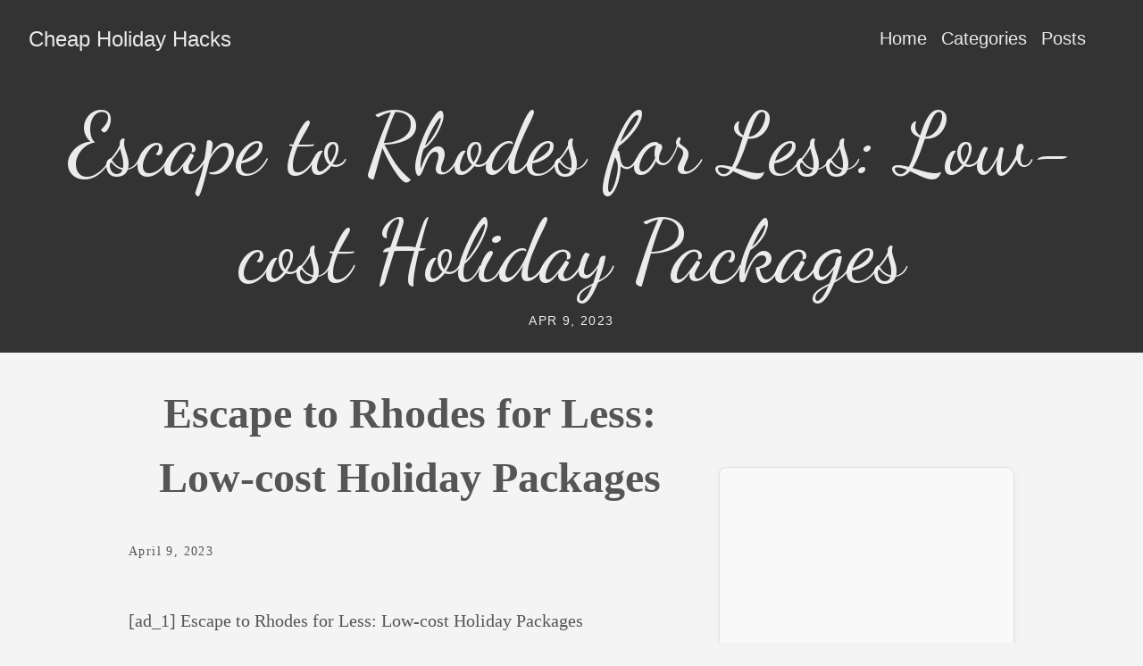

--- FILE ---
content_type: text/html; charset=UTF-8
request_url: https://cheapholidayhacks.com/holidaydestinations/escape-to-rhodes-for-less-low-cost-holiday-packages/
body_size: 3396
content:
<!doctype html><html lang=en-us><head><meta charset=utf-8><meta http-equiv=X-UA-Compatible content="IE=edge,chrome=1"><title>Escape to Rhodes for Less: Low-cost Holiday Packages | Cheap Holiday Hacks</title>
<meta name=viewport content="width=device-width,minimum-scale=1"><meta name=description content="[ad_1] Escape to Rhodes for Less: Low-cost Holiday Packages
Rhodes is a picturesque and charming island situated in the Aegean Sea, and is part of the Greek Dodecanese islands."><meta name=generator content="Hugo 0.128.0"><meta name=robots content="index, follow"><meta name=author content="HolidayGuru"><link rel=stylesheet href=https://cheapholidayhacks.com/ananke/css/main.min.2438bcafd7af9675c426d1a4afcd16cfff18e4e10f401071e45b5ccd3be40a0d.css><link rel=canonical href=https://cheapholidayhacks.com/holidaydestinations/escape-to-rhodes-for-less-low-cost-holiday-packages/><meta property="og:url" content="https://cheapholidayhacks.com/holidaydestinations/escape-to-rhodes-for-less-low-cost-holiday-packages/"><meta property="og:site_name" content="Cheap Holiday Hacks"><meta property="og:title" content="Escape to Rhodes for Less: Low-cost Holiday Packages"><meta property="og:description" content="[ad_1] Escape to Rhodes for Less: Low-cost Holiday Packages
Rhodes is a picturesque and charming island situated in the Aegean Sea, and is part of the Greek Dodecanese islands."><meta property="og:locale" content="en_us"><meta property="og:type" content="article"><meta property="article:section" content="posts"><meta property="article:published_time" content="2023-04-09T00:00:00+00:00"><meta property="article:modified_time" content="2023-04-09T00:00:00+00:00"><meta property="article:tag" content="Cheap-Holidays-to-Rhodes"><meta itemprop=name content="Escape to Rhodes for Less: Low-cost Holiday Packages"><meta itemprop=description content="[ad_1] Escape to Rhodes for Less: Low-cost Holiday Packages
Rhodes is a picturesque and charming island situated in the Aegean Sea, and is part of the Greek Dodecanese islands."><meta itemprop=datePublished content="2023-04-09T00:00:00+00:00"><meta itemprop=dateModified content="2023-04-09T00:00:00+00:00"><meta itemprop=wordCount content="477"><meta itemprop=keywords content="Cheap-Holidays-to-Rhodes"><meta name=twitter:card content="summary"><meta name=twitter:title content="Escape to Rhodes for Less: Low-cost Holiday Packages"><meta name=twitter:description content="[ad_1] Escape to Rhodes for Less: Low-cost Holiday Packages
Rhodes is a picturesque and charming island situated in the Aegean Sea, and is part of the Greek Dodecanese islands."><script async src="https://www.googletagmanager.com/gtag/js?id=G-N9JP1MRDE8"></script><script>var dnt,doNotTrack=!1;if(!1&&(dnt=navigator.doNotTrack||window.doNotTrack||navigator.msDoNotTrack,doNotTrack=dnt=="1"||dnt=="yes"),!doNotTrack){window.dataLayer=window.dataLayer||[];function gtag(){dataLayer.push(arguments)}gtag("js",new Date),gtag("config","G-N9JP1MRDE8")}</script><script async src="https://www.googletagmanager.com/gtag/js?id=G-BSF2JSLXKP"></script><script>window.dataLayer=window.dataLayer||[];function gtag(){dataLayer.push(arguments)}gtag("js",new Date),gtag("config","G-BSF2JSLXKP")</script><script src=https://analytics.ahrefs.com/analytics.js data-key=hhnBHXj50BJgliWr7qcl/A async></script></head><body class="ma0 avenir bg-near-white production"><link rel=preconnect href=https://fonts.googleapis.com><link rel=preconnect href=https://fonts.gstatic.com crossorigin><link href="https://fonts.googleapis.com/css2?family=Dancing+Script:wght@400;500;600;700&display=swap" rel=stylesheet><style>.site-navigation li ul{display:none;position:absolute;top:100%;left:0;z-index:1000;min-width:150px;background-color:#383838;border:1px solid #444;padding:0;list-style:none}.site-navigation li:hover>ul{display:block}.site-navigation li ul li{float:none;border-bottom:1px solid #444}.site-navigation li ul li a{padding:10px 15px;display:block;white-space:nowrap;color:#fff!important}.site-navigation li{padding-right:15px}header h1{font-family:dancing script,cursive;font-size:45px;text-align:center;margin-bottom:.5rem}header.cover{min-height:auto!important;padding:0!important}header .tc-l{padding-top:1rem!important;padding-bottom:1rem!important}header h2{margin-top:0!important}.content-wrapper{display:flex;gap:2rem}.main-content{flex:3}.sidebar{flex:1;background-color:#f9f9f9;padding:1rem;border-radius:8px;border:1px solid #e0e0e0;box-shadow:0 4px 8px rgba(0,0,0,5%)}.sidebar-section h3{margin-bottom:.75rem;font-weight:600;color:#333;border-bottom:2px solid #ccc;padding-bottom:.25rem}.sidebar-section ul{list-style:none;padding-left:0}.sidebar-section li{margin-bottom:.5rem}.sidebar-section li a{color:#555;text-decoration:none;transition:color .2s ease}.sidebar-section li a:hover{color:#07c}@media screen and (max-width:768px){.content-wrapper{flex-direction:column}.sidebar{width:100%}header h1{font-size:32px}}</style><header class="cover bg-top bg-dark-gray"><div class=white-90><nav class="pv3 ph3 ph4-ns" role=navigation><div class="flex-l center items-center justify-between"><a href=https://cheapholidayhacks.com/ class="f3 fw2 hover-white white-90 dib no-underline">Cheap Holiday Hacks</a><div class="flex-l items-center"><ul class="pl0 mr3"><li class="list f5 f4-ns fw4 dib pr3"><a class="hover-white white-90 no-underline" href=https://cheapholidayhacks.com/ title="Home page">Home</a></li><li class="list f5 f4-ns fw4 dib pr3"><a class="hover-white white-90 no-underline" href=https://cheapholidayhacks.com/categories/ title="Categories page">Categories</a></li><li class="list f5 f4-ns fw4 dib pr3"><a class="hover-white white-90 no-underline" href=https://cheapholidayhacks.com/posts/ title="Posts page">Posts</a></li></ul><div class=ananke-socials></div></div></div></nav><div class="tc-l pv2 ph3 ph4-ns"><h1 class="f2 f-headline-l fw1 mb2 mt0 lh-title">Escape to Rhodes for Less: Low-cost Holiday Packages</h1><h2 class="f6 fw1 ttu tracked mt0"><time datetime=2023-04-09T00:00:00Z>Apr 9, 2023</time></h2></div></div></header><main class=pb7 role=main><main class=pb7 role=main><article class="flex-l mw8 center ph3 flex-wrap justify-between"><div class="nested-copy-line-height lh-copy serif f4 nested-links mid-gray pr4-l w-two-thirds-l"><header class="mt4 w-100"><h1 class="f1 athelas mt3 mb1">Escape to Rhodes for Less: Low-cost Holiday Packages</h1><time class="f6 mv4 dib tracked" datetime=2023-04-09T00:00:00Z>April 9, 2023</time></header><div class=content><p>[ad_1]
Escape to Rhodes for Less: Low-cost Holiday Packages</p><p>Rhodes is a picturesque and charming island situated in the Aegean Sea, and is part of the Greek Dodecanese islands. Rhodes is home to one of the seven wonders of the ancient world, the Colossus of Rhodes. Besides the famous wonder, the island boasts a rich cultural heritage, stunning beaches and crystal-clear waters, making it an ideal destination for tourists looking for a low-cost holiday package.</p><p>Escape to Rhodes for Less is a company that specializes in low-cost holiday packages to Rhodes, Greece. The company aims to provide holidaymakers with a memorable and affordable experience on the island. The company offers a range of packages that suit different budgets, from budget to luxury packages.</p><p>Low-Cost Holiday Packages</p><p>If you’re looking for an affordable holiday package to Rhodes, then Escape to Rhodes for Less offers you a variety of options. From the pre-set packages, you can choose to either include or exclude particular items to tailor your vacation to your needs. The packages are customizable to your preferences to ensure that your holiday experience is unique and memorable.</p><p>One of the advantages of booking a low-cost holiday package with Escape to Rhodes for Less is that you get to explore Rhodes without worrying about transport or accommodation. The packages include airport transfers, accommodation, breakfast, and sometimes additional activities like sightseeing and boat rides.</p><p>FAQs</p><p>Q: Are there any additional costs when booking a package?
A: No, Escape to Rhodes for Less provides full transparency when it comes to costs. Any additional fees that may arise, for example additional activities, will be communicated and agreed on in advance.</p><p>Q: How do I pay for the package?
A: You can pay for the package via credit card, bank transfer, or PayPal.</p><p>Q: What is the cancellation policy?
A: The company has a flexible cancellation policy, and the cancellation fee depends on how far in advance you cancel.</p><p>Q: What is the check-in time at the hotels?
A: The check-in time is usually between 2 PM and 3 PM. However, this can vary depending on the hotel and time of year.</p><p>Top 10 tourist attractions located in Escape to Rhodes for Less: Low-cost Holiday Packages</p><p>1. Palace of the Grand Master of the Knights of Rhodes
2. Lindos Acropolis
3. Old Town of Rhodes
4. Anthony Quinn Bay
5. Aquarium of Rhodes
6. Archaeological Museum of Rhodes
7. Seven Springs
8. Butterfly Valley
9. Tsambika beach
10. Kallithea springs</p><p>In conclusion, Escape to Rhodes for Less offers tourists a memorable and affordable experience on the Greek island of Rhodes. As the company provides airport transfers, accommodation, breakfast, and sometimes additional activities like sightseeing and boat rides, you can relax and explore the island without worrying about logistics. Book one of the low-cost holiday packages today and create unforgettable memories in Rhodes!
[ad_2]</p></div></div><aside class="w-30-l mt6-l sidebar"><div class="sidebar-ads mb4"><script async src="https://pagead2.googlesyndication.com/pagead/js/adsbygoogle.js?client=ca-pub-2215390236080018" crossorigin=anonymous></script><ins class=adsbygoogle style=display:block data-ad-client=ca-pub-2215390236080018 data-ad-slot=6185790501 data-ad-format=auto data-full-width-responsive=true></ins><script>(adsbygoogle=window.adsbygoogle||[]).push({})</script></div><div class="bg-light-gray pa3 nested-list-reset nested-copy-line-height nested-links"><p class="f5 b mb3">Related</p><ul class="pa0 list"><li class=mb2><a href=https://cheapholidayhacks.com/holidaydestinations/affordable-summer-fun-cheap-holidays-to-rhodes/>Affordable Summer Fun: Cheap Holidays to Rhodes</a></li><li class=mb2><a href=https://cheapholidayhacks.com/holidaydestinations/discover-the-beauty-of-rhodes-without-breaking-the-bank/>Discover the Beauty of Rhodes without Breaking the Bank</a></li><li class=mb2><a href=https://cheapholidayhacks.com/holidaydestinations/experience-the-greek-isles-on-a-budget-cheap-holidays-to-rhodes/>Experience the Greek Isles on a Budget: Cheap Holidays to Rhodes</a></li></ul></div></aside></article></main></main><footer class="bg-dark-gray bottom-0 w-100 pa3" role=contentinfo><div class="flex justify-center white-70 f6"><nav class=flex><a class="link dim white-70 ph2" href=https://cheapholidayhacks.com/privacy-policy/ title="Privacy Policy">Privacy Policy
</a><span class=white-70>|</span>
<a class="link dim white-70 ph2" href=https://cheapholidayhacks.com/terms-of-use/ title="Terms of Use">Terms of Use
</a><span class=white-70>|</span>
<a class="link dim white-70 ph2" href=https://cheapholidayhacks.com/contact-us/ title="Contact Us">Contact Us
</a><span class=white-70>|</span></nav><span class=pl3>&copy; 2026 Cheap Holiday Hacks. All rights reserved.</span></div></footer></body></html>

--- FILE ---
content_type: text/html; charset=utf-8
request_url: https://www.google.com/recaptcha/api2/aframe
body_size: 269
content:
<!DOCTYPE HTML><html><head><meta http-equiv="content-type" content="text/html; charset=UTF-8"></head><body><script nonce="nTBqWZKelRBZ0cuTV4V7Gg">/** Anti-fraud and anti-abuse applications only. See google.com/recaptcha */ try{var clients={'sodar':'https://pagead2.googlesyndication.com/pagead/sodar?'};window.addEventListener("message",function(a){try{if(a.source===window.parent){var b=JSON.parse(a.data);var c=clients[b['id']];if(c){var d=document.createElement('img');d.src=c+b['params']+'&rc='+(localStorage.getItem("rc::a")?sessionStorage.getItem("rc::b"):"");window.document.body.appendChild(d);sessionStorage.setItem("rc::e",parseInt(sessionStorage.getItem("rc::e")||0)+1);localStorage.setItem("rc::h",'1769542294136');}}}catch(b){}});window.parent.postMessage("_grecaptcha_ready", "*");}catch(b){}</script></body></html>